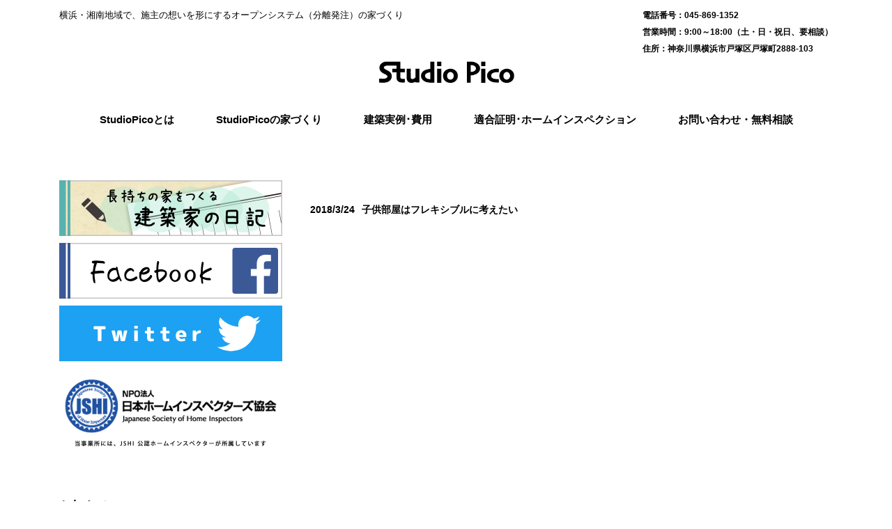

--- FILE ---
content_type: text/html; charset=UTF-8
request_url: https://www.studiopico.net/tag/%E5%AD%90%E4%BE%9B%E9%83%A8%E5%B1%8B%E3%81%AF%E3%83%95%E3%83%AC%E3%82%AD%E3%82%B7%E3%83%96%E3%83%AB%E3%81%AB%E8%80%83%E3%81%88%E3%82%8B/
body_size: 33791
content:
<!DOCTYPE html>
<html dir="ltr" lang="ja" prefix="og: https://ogp.me/ns#">
<head>
<meta charset="UTF-8">
<meta name="viewport" content="width=device-width, user-scalable=yes, maximum-scale=1.0, minimum-scale=1.0">

<link rel="profile" href="http://gmpg.org/xfn/11">
<link rel="stylesheet" type="text/css" media="all" href="https://www.studiopico.net/wp/wp-content/themes/responsive_256/style.css">
<link rel="pingback" href="https://www.studiopico.net/wp/xmlrpc.php">
<!--[if lt IE 9]>
<script src="https://www.studiopico.net/wp/wp-content/themes/responsive_256/js/html5.js"></script>
<script src="https://www.studiopico.net/wp/wp-content/themes/responsive_256/js/css3-mediaqueries.js"></script>
<![endif]-->
	<style>img:is([sizes="auto" i], [sizes^="auto," i]) { contain-intrinsic-size: 3000px 1500px }</style>
	
		<!-- All in One SEO 4.9.3 - aioseo.com -->
		<title>子供部屋はフレキシブルに考える | スタジオピコ</title>
	<meta name="robots" content="max-image-preview:large" />
	<link rel="canonical" href="https://www.studiopico.net/tag/%e5%ad%90%e4%be%9b%e9%83%a8%e5%b1%8b%e3%81%af%e3%83%95%e3%83%ac%e3%82%ad%e3%82%b7%e3%83%96%e3%83%ab%e3%81%ab%e8%80%83%e3%81%88%e3%82%8b/" />
	<meta name="generator" content="All in One SEO (AIOSEO) 4.9.3" />
		<script type="application/ld+json" class="aioseo-schema">
			{"@context":"https:\/\/schema.org","@graph":[{"@type":"BreadcrumbList","@id":"https:\/\/www.studiopico.net\/tag\/%E5%AD%90%E4%BE%9B%E9%83%A8%E5%B1%8B%E3%81%AF%E3%83%95%E3%83%AC%E3%82%AD%E3%82%B7%E3%83%96%E3%83%AB%E3%81%AB%E8%80%83%E3%81%88%E3%82%8B\/#breadcrumblist","itemListElement":[{"@type":"ListItem","@id":"https:\/\/www.studiopico.net#listItem","position":1,"name":"\u30db\u30fc\u30e0","item":"https:\/\/www.studiopico.net","nextItem":{"@type":"ListItem","@id":"https:\/\/www.studiopico.net\/tag\/%e5%ad%90%e4%be%9b%e9%83%a8%e5%b1%8b%e3%81%af%e3%83%95%e3%83%ac%e3%82%ad%e3%82%b7%e3%83%96%e3%83%ab%e3%81%ab%e8%80%83%e3%81%88%e3%82%8b\/#listItem","name":"\u5b50\u4f9b\u90e8\u5c4b\u306f\u30d5\u30ec\u30ad\u30b7\u30d6\u30eb\u306b\u8003\u3048\u308b"}},{"@type":"ListItem","@id":"https:\/\/www.studiopico.net\/tag\/%e5%ad%90%e4%be%9b%e9%83%a8%e5%b1%8b%e3%81%af%e3%83%95%e3%83%ac%e3%82%ad%e3%82%b7%e3%83%96%e3%83%ab%e3%81%ab%e8%80%83%e3%81%88%e3%82%8b\/#listItem","position":2,"name":"\u5b50\u4f9b\u90e8\u5c4b\u306f\u30d5\u30ec\u30ad\u30b7\u30d6\u30eb\u306b\u8003\u3048\u308b","previousItem":{"@type":"ListItem","@id":"https:\/\/www.studiopico.net#listItem","name":"\u30db\u30fc\u30e0"}}]},{"@type":"CollectionPage","@id":"https:\/\/www.studiopico.net\/tag\/%E5%AD%90%E4%BE%9B%E9%83%A8%E5%B1%8B%E3%81%AF%E3%83%95%E3%83%AC%E3%82%AD%E3%82%B7%E3%83%96%E3%83%AB%E3%81%AB%E8%80%83%E3%81%88%E3%82%8B\/#collectionpage","url":"https:\/\/www.studiopico.net\/tag\/%E5%AD%90%E4%BE%9B%E9%83%A8%E5%B1%8B%E3%81%AF%E3%83%95%E3%83%AC%E3%82%AD%E3%82%B7%E3%83%96%E3%83%AB%E3%81%AB%E8%80%83%E3%81%88%E3%82%8B\/","name":"\u5b50\u4f9b\u90e8\u5c4b\u306f\u30d5\u30ec\u30ad\u30b7\u30d6\u30eb\u306b\u8003\u3048\u308b | \u30b9\u30bf\u30b8\u30aa\u30d4\u30b3","inLanguage":"ja","isPartOf":{"@id":"https:\/\/www.studiopico.net\/#website"},"breadcrumb":{"@id":"https:\/\/www.studiopico.net\/tag\/%E5%AD%90%E4%BE%9B%E9%83%A8%E5%B1%8B%E3%81%AF%E3%83%95%E3%83%AC%E3%82%AD%E3%82%B7%E3%83%96%E3%83%AB%E3%81%AB%E8%80%83%E3%81%88%E3%82%8B\/#breadcrumblist"}},{"@type":"Organization","@id":"https:\/\/www.studiopico.net\/#organization","name":"\u30b9\u30bf\u30b8\u30aa\u30d4\u30b3","description":"\u6a2a\u6d5c\u30fb\u6e58\u5357\u5730\u57df\u3067\u3001\u65bd\u4e3b\u306e\u60f3\u3044\u3092\u5f62\u306b\u3059\u308b\u30aa\u30fc\u30d7\u30f3\u30b7\u30b9\u30c6\u30e0\uff08\u5206\u96e2\u767a\u6ce8\uff09\u306e\u5bb6\u3065\u304f\u308a","url":"https:\/\/www.studiopico.net\/"},{"@type":"WebSite","@id":"https:\/\/www.studiopico.net\/#website","url":"https:\/\/www.studiopico.net\/","name":"\u30b9\u30bf\u30b8\u30aa\u30d4\u30b3","description":"\u6a2a\u6d5c\u30fb\u6e58\u5357\u5730\u57df\u3067\u3001\u65bd\u4e3b\u306e\u60f3\u3044\u3092\u5f62\u306b\u3059\u308b\u30aa\u30fc\u30d7\u30f3\u30b7\u30b9\u30c6\u30e0\uff08\u5206\u96e2\u767a\u6ce8\uff09\u306e\u5bb6\u3065\u304f\u308a","inLanguage":"ja","publisher":{"@id":"https:\/\/www.studiopico.net\/#organization"}}]}
		</script>
		<!-- All in One SEO -->

<link rel='dns-prefetch' href='//secure.gravatar.com' />
<link rel='dns-prefetch' href='//stats.wp.com' />
<link rel='dns-prefetch' href='//v0.wordpress.com' />
<link rel='preconnect' href='//c0.wp.com' />
<link rel="alternate" type="application/rss+xml" title="スタジオピコ &raquo; 子供部屋はフレキシブルに考える タグのフィード" href="https://www.studiopico.net/tag/%e5%ad%90%e4%be%9b%e9%83%a8%e5%b1%8b%e3%81%af%e3%83%95%e3%83%ac%e3%82%ad%e3%82%b7%e3%83%96%e3%83%ab%e3%81%ab%e8%80%83%e3%81%88%e3%82%8b/feed/" />
<script type="text/javascript">
/* <![CDATA[ */
window._wpemojiSettings = {"baseUrl":"https:\/\/s.w.org\/images\/core\/emoji\/15.0.3\/72x72\/","ext":".png","svgUrl":"https:\/\/s.w.org\/images\/core\/emoji\/15.0.3\/svg\/","svgExt":".svg","source":{"concatemoji":"https:\/\/www.studiopico.net\/wp\/wp-includes\/js\/wp-emoji-release.min.js"}};
/*! This file is auto-generated */
!function(i,n){var o,s,e;function c(e){try{var t={supportTests:e,timestamp:(new Date).valueOf()};sessionStorage.setItem(o,JSON.stringify(t))}catch(e){}}function p(e,t,n){e.clearRect(0,0,e.canvas.width,e.canvas.height),e.fillText(t,0,0);var t=new Uint32Array(e.getImageData(0,0,e.canvas.width,e.canvas.height).data),r=(e.clearRect(0,0,e.canvas.width,e.canvas.height),e.fillText(n,0,0),new Uint32Array(e.getImageData(0,0,e.canvas.width,e.canvas.height).data));return t.every(function(e,t){return e===r[t]})}function u(e,t,n){switch(t){case"flag":return n(e,"\ud83c\udff3\ufe0f\u200d\u26a7\ufe0f","\ud83c\udff3\ufe0f\u200b\u26a7\ufe0f")?!1:!n(e,"\ud83c\uddfa\ud83c\uddf3","\ud83c\uddfa\u200b\ud83c\uddf3")&&!n(e,"\ud83c\udff4\udb40\udc67\udb40\udc62\udb40\udc65\udb40\udc6e\udb40\udc67\udb40\udc7f","\ud83c\udff4\u200b\udb40\udc67\u200b\udb40\udc62\u200b\udb40\udc65\u200b\udb40\udc6e\u200b\udb40\udc67\u200b\udb40\udc7f");case"emoji":return!n(e,"\ud83d\udc26\u200d\u2b1b","\ud83d\udc26\u200b\u2b1b")}return!1}function f(e,t,n){var r="undefined"!=typeof WorkerGlobalScope&&self instanceof WorkerGlobalScope?new OffscreenCanvas(300,150):i.createElement("canvas"),a=r.getContext("2d",{willReadFrequently:!0}),o=(a.textBaseline="top",a.font="600 32px Arial",{});return e.forEach(function(e){o[e]=t(a,e,n)}),o}function t(e){var t=i.createElement("script");t.src=e,t.defer=!0,i.head.appendChild(t)}"undefined"!=typeof Promise&&(o="wpEmojiSettingsSupports",s=["flag","emoji"],n.supports={everything:!0,everythingExceptFlag:!0},e=new Promise(function(e){i.addEventListener("DOMContentLoaded",e,{once:!0})}),new Promise(function(t){var n=function(){try{var e=JSON.parse(sessionStorage.getItem(o));if("object"==typeof e&&"number"==typeof e.timestamp&&(new Date).valueOf()<e.timestamp+604800&&"object"==typeof e.supportTests)return e.supportTests}catch(e){}return null}();if(!n){if("undefined"!=typeof Worker&&"undefined"!=typeof OffscreenCanvas&&"undefined"!=typeof URL&&URL.createObjectURL&&"undefined"!=typeof Blob)try{var e="postMessage("+f.toString()+"("+[JSON.stringify(s),u.toString(),p.toString()].join(",")+"));",r=new Blob([e],{type:"text/javascript"}),a=new Worker(URL.createObjectURL(r),{name:"wpTestEmojiSupports"});return void(a.onmessage=function(e){c(n=e.data),a.terminate(),t(n)})}catch(e){}c(n=f(s,u,p))}t(n)}).then(function(e){for(var t in e)n.supports[t]=e[t],n.supports.everything=n.supports.everything&&n.supports[t],"flag"!==t&&(n.supports.everythingExceptFlag=n.supports.everythingExceptFlag&&n.supports[t]);n.supports.everythingExceptFlag=n.supports.everythingExceptFlag&&!n.supports.flag,n.DOMReady=!1,n.readyCallback=function(){n.DOMReady=!0}}).then(function(){return e}).then(function(){var e;n.supports.everything||(n.readyCallback(),(e=n.source||{}).concatemoji?t(e.concatemoji):e.wpemoji&&e.twemoji&&(t(e.twemoji),t(e.wpemoji)))}))}((window,document),window._wpemojiSettings);
/* ]]> */
</script>
<style id='wp-emoji-styles-inline-css' type='text/css'>

	img.wp-smiley, img.emoji {
		display: inline !important;
		border: none !important;
		box-shadow: none !important;
		height: 1em !important;
		width: 1em !important;
		margin: 0 0.07em !important;
		vertical-align: -0.1em !important;
		background: none !important;
		padding: 0 !important;
	}
</style>
<link rel='stylesheet' id='wp-block-library-css' href='https://c0.wp.com/c/6.7.4/wp-includes/css/dist/block-library/style.min.css' type='text/css' media='all' />
<link rel='stylesheet' id='aioseo/css/src/vue/standalone/blocks/table-of-contents/global.scss-css' href='https://www.studiopico.net/wp/wp-content/plugins/all-in-one-seo-pack/dist/Lite/assets/css/table-of-contents/global.e90f6d47.css' type='text/css' media='all' />
<link rel='stylesheet' id='mediaelement-css' href='https://c0.wp.com/c/6.7.4/wp-includes/js/mediaelement/mediaelementplayer-legacy.min.css' type='text/css' media='all' />
<link rel='stylesheet' id='wp-mediaelement-css' href='https://c0.wp.com/c/6.7.4/wp-includes/js/mediaelement/wp-mediaelement.min.css' type='text/css' media='all' />
<style id='jetpack-sharing-buttons-style-inline-css' type='text/css'>
.jetpack-sharing-buttons__services-list{display:flex;flex-direction:row;flex-wrap:wrap;gap:0;list-style-type:none;margin:5px;padding:0}.jetpack-sharing-buttons__services-list.has-small-icon-size{font-size:12px}.jetpack-sharing-buttons__services-list.has-normal-icon-size{font-size:16px}.jetpack-sharing-buttons__services-list.has-large-icon-size{font-size:24px}.jetpack-sharing-buttons__services-list.has-huge-icon-size{font-size:36px}@media print{.jetpack-sharing-buttons__services-list{display:none!important}}.editor-styles-wrapper .wp-block-jetpack-sharing-buttons{gap:0;padding-inline-start:0}ul.jetpack-sharing-buttons__services-list.has-background{padding:1.25em 2.375em}
</style>
<style id='classic-theme-styles-inline-css' type='text/css'>
/*! This file is auto-generated */
.wp-block-button__link{color:#fff;background-color:#32373c;border-radius:9999px;box-shadow:none;text-decoration:none;padding:calc(.667em + 2px) calc(1.333em + 2px);font-size:1.125em}.wp-block-file__button{background:#32373c;color:#fff;text-decoration:none}
</style>
<style id='global-styles-inline-css' type='text/css'>
:root{--wp--preset--aspect-ratio--square: 1;--wp--preset--aspect-ratio--4-3: 4/3;--wp--preset--aspect-ratio--3-4: 3/4;--wp--preset--aspect-ratio--3-2: 3/2;--wp--preset--aspect-ratio--2-3: 2/3;--wp--preset--aspect-ratio--16-9: 16/9;--wp--preset--aspect-ratio--9-16: 9/16;--wp--preset--color--black: #000000;--wp--preset--color--cyan-bluish-gray: #abb8c3;--wp--preset--color--white: #ffffff;--wp--preset--color--pale-pink: #f78da7;--wp--preset--color--vivid-red: #cf2e2e;--wp--preset--color--luminous-vivid-orange: #ff6900;--wp--preset--color--luminous-vivid-amber: #fcb900;--wp--preset--color--light-green-cyan: #7bdcb5;--wp--preset--color--vivid-green-cyan: #00d084;--wp--preset--color--pale-cyan-blue: #8ed1fc;--wp--preset--color--vivid-cyan-blue: #0693e3;--wp--preset--color--vivid-purple: #9b51e0;--wp--preset--gradient--vivid-cyan-blue-to-vivid-purple: linear-gradient(135deg,rgba(6,147,227,1) 0%,rgb(155,81,224) 100%);--wp--preset--gradient--light-green-cyan-to-vivid-green-cyan: linear-gradient(135deg,rgb(122,220,180) 0%,rgb(0,208,130) 100%);--wp--preset--gradient--luminous-vivid-amber-to-luminous-vivid-orange: linear-gradient(135deg,rgba(252,185,0,1) 0%,rgba(255,105,0,1) 100%);--wp--preset--gradient--luminous-vivid-orange-to-vivid-red: linear-gradient(135deg,rgba(255,105,0,1) 0%,rgb(207,46,46) 100%);--wp--preset--gradient--very-light-gray-to-cyan-bluish-gray: linear-gradient(135deg,rgb(238,238,238) 0%,rgb(169,184,195) 100%);--wp--preset--gradient--cool-to-warm-spectrum: linear-gradient(135deg,rgb(74,234,220) 0%,rgb(151,120,209) 20%,rgb(207,42,186) 40%,rgb(238,44,130) 60%,rgb(251,105,98) 80%,rgb(254,248,76) 100%);--wp--preset--gradient--blush-light-purple: linear-gradient(135deg,rgb(255,206,236) 0%,rgb(152,150,240) 100%);--wp--preset--gradient--blush-bordeaux: linear-gradient(135deg,rgb(254,205,165) 0%,rgb(254,45,45) 50%,rgb(107,0,62) 100%);--wp--preset--gradient--luminous-dusk: linear-gradient(135deg,rgb(255,203,112) 0%,rgb(199,81,192) 50%,rgb(65,88,208) 100%);--wp--preset--gradient--pale-ocean: linear-gradient(135deg,rgb(255,245,203) 0%,rgb(182,227,212) 50%,rgb(51,167,181) 100%);--wp--preset--gradient--electric-grass: linear-gradient(135deg,rgb(202,248,128) 0%,rgb(113,206,126) 100%);--wp--preset--gradient--midnight: linear-gradient(135deg,rgb(2,3,129) 0%,rgb(40,116,252) 100%);--wp--preset--font-size--small: 13px;--wp--preset--font-size--medium: 20px;--wp--preset--font-size--large: 36px;--wp--preset--font-size--x-large: 42px;--wp--preset--spacing--20: 0.44rem;--wp--preset--spacing--30: 0.67rem;--wp--preset--spacing--40: 1rem;--wp--preset--spacing--50: 1.5rem;--wp--preset--spacing--60: 2.25rem;--wp--preset--spacing--70: 3.38rem;--wp--preset--spacing--80: 5.06rem;--wp--preset--shadow--natural: 6px 6px 9px rgba(0, 0, 0, 0.2);--wp--preset--shadow--deep: 12px 12px 50px rgba(0, 0, 0, 0.4);--wp--preset--shadow--sharp: 6px 6px 0px rgba(0, 0, 0, 0.2);--wp--preset--shadow--outlined: 6px 6px 0px -3px rgba(255, 255, 255, 1), 6px 6px rgba(0, 0, 0, 1);--wp--preset--shadow--crisp: 6px 6px 0px rgba(0, 0, 0, 1);}:where(.is-layout-flex){gap: 0.5em;}:where(.is-layout-grid){gap: 0.5em;}body .is-layout-flex{display: flex;}.is-layout-flex{flex-wrap: wrap;align-items: center;}.is-layout-flex > :is(*, div){margin: 0;}body .is-layout-grid{display: grid;}.is-layout-grid > :is(*, div){margin: 0;}:where(.wp-block-columns.is-layout-flex){gap: 2em;}:where(.wp-block-columns.is-layout-grid){gap: 2em;}:where(.wp-block-post-template.is-layout-flex){gap: 1.25em;}:where(.wp-block-post-template.is-layout-grid){gap: 1.25em;}.has-black-color{color: var(--wp--preset--color--black) !important;}.has-cyan-bluish-gray-color{color: var(--wp--preset--color--cyan-bluish-gray) !important;}.has-white-color{color: var(--wp--preset--color--white) !important;}.has-pale-pink-color{color: var(--wp--preset--color--pale-pink) !important;}.has-vivid-red-color{color: var(--wp--preset--color--vivid-red) !important;}.has-luminous-vivid-orange-color{color: var(--wp--preset--color--luminous-vivid-orange) !important;}.has-luminous-vivid-amber-color{color: var(--wp--preset--color--luminous-vivid-amber) !important;}.has-light-green-cyan-color{color: var(--wp--preset--color--light-green-cyan) !important;}.has-vivid-green-cyan-color{color: var(--wp--preset--color--vivid-green-cyan) !important;}.has-pale-cyan-blue-color{color: var(--wp--preset--color--pale-cyan-blue) !important;}.has-vivid-cyan-blue-color{color: var(--wp--preset--color--vivid-cyan-blue) !important;}.has-vivid-purple-color{color: var(--wp--preset--color--vivid-purple) !important;}.has-black-background-color{background-color: var(--wp--preset--color--black) !important;}.has-cyan-bluish-gray-background-color{background-color: var(--wp--preset--color--cyan-bluish-gray) !important;}.has-white-background-color{background-color: var(--wp--preset--color--white) !important;}.has-pale-pink-background-color{background-color: var(--wp--preset--color--pale-pink) !important;}.has-vivid-red-background-color{background-color: var(--wp--preset--color--vivid-red) !important;}.has-luminous-vivid-orange-background-color{background-color: var(--wp--preset--color--luminous-vivid-orange) !important;}.has-luminous-vivid-amber-background-color{background-color: var(--wp--preset--color--luminous-vivid-amber) !important;}.has-light-green-cyan-background-color{background-color: var(--wp--preset--color--light-green-cyan) !important;}.has-vivid-green-cyan-background-color{background-color: var(--wp--preset--color--vivid-green-cyan) !important;}.has-pale-cyan-blue-background-color{background-color: var(--wp--preset--color--pale-cyan-blue) !important;}.has-vivid-cyan-blue-background-color{background-color: var(--wp--preset--color--vivid-cyan-blue) !important;}.has-vivid-purple-background-color{background-color: var(--wp--preset--color--vivid-purple) !important;}.has-black-border-color{border-color: var(--wp--preset--color--black) !important;}.has-cyan-bluish-gray-border-color{border-color: var(--wp--preset--color--cyan-bluish-gray) !important;}.has-white-border-color{border-color: var(--wp--preset--color--white) !important;}.has-pale-pink-border-color{border-color: var(--wp--preset--color--pale-pink) !important;}.has-vivid-red-border-color{border-color: var(--wp--preset--color--vivid-red) !important;}.has-luminous-vivid-orange-border-color{border-color: var(--wp--preset--color--luminous-vivid-orange) !important;}.has-luminous-vivid-amber-border-color{border-color: var(--wp--preset--color--luminous-vivid-amber) !important;}.has-light-green-cyan-border-color{border-color: var(--wp--preset--color--light-green-cyan) !important;}.has-vivid-green-cyan-border-color{border-color: var(--wp--preset--color--vivid-green-cyan) !important;}.has-pale-cyan-blue-border-color{border-color: var(--wp--preset--color--pale-cyan-blue) !important;}.has-vivid-cyan-blue-border-color{border-color: var(--wp--preset--color--vivid-cyan-blue) !important;}.has-vivid-purple-border-color{border-color: var(--wp--preset--color--vivid-purple) !important;}.has-vivid-cyan-blue-to-vivid-purple-gradient-background{background: var(--wp--preset--gradient--vivid-cyan-blue-to-vivid-purple) !important;}.has-light-green-cyan-to-vivid-green-cyan-gradient-background{background: var(--wp--preset--gradient--light-green-cyan-to-vivid-green-cyan) !important;}.has-luminous-vivid-amber-to-luminous-vivid-orange-gradient-background{background: var(--wp--preset--gradient--luminous-vivid-amber-to-luminous-vivid-orange) !important;}.has-luminous-vivid-orange-to-vivid-red-gradient-background{background: var(--wp--preset--gradient--luminous-vivid-orange-to-vivid-red) !important;}.has-very-light-gray-to-cyan-bluish-gray-gradient-background{background: var(--wp--preset--gradient--very-light-gray-to-cyan-bluish-gray) !important;}.has-cool-to-warm-spectrum-gradient-background{background: var(--wp--preset--gradient--cool-to-warm-spectrum) !important;}.has-blush-light-purple-gradient-background{background: var(--wp--preset--gradient--blush-light-purple) !important;}.has-blush-bordeaux-gradient-background{background: var(--wp--preset--gradient--blush-bordeaux) !important;}.has-luminous-dusk-gradient-background{background: var(--wp--preset--gradient--luminous-dusk) !important;}.has-pale-ocean-gradient-background{background: var(--wp--preset--gradient--pale-ocean) !important;}.has-electric-grass-gradient-background{background: var(--wp--preset--gradient--electric-grass) !important;}.has-midnight-gradient-background{background: var(--wp--preset--gradient--midnight) !important;}.has-small-font-size{font-size: var(--wp--preset--font-size--small) !important;}.has-medium-font-size{font-size: var(--wp--preset--font-size--medium) !important;}.has-large-font-size{font-size: var(--wp--preset--font-size--large) !important;}.has-x-large-font-size{font-size: var(--wp--preset--font-size--x-large) !important;}
:where(.wp-block-post-template.is-layout-flex){gap: 1.25em;}:where(.wp-block-post-template.is-layout-grid){gap: 1.25em;}
:where(.wp-block-columns.is-layout-flex){gap: 2em;}:where(.wp-block-columns.is-layout-grid){gap: 2em;}
:root :where(.wp-block-pullquote){font-size: 1.5em;line-height: 1.6;}
</style>
<link rel='stylesheet' id='contact-form-7-css' href='https://www.studiopico.net/wp/wp-content/plugins/contact-form-7/includes/css/styles.css' type='text/css' media='all' />
<link rel='stylesheet' id='rt-fontawsome-css' href='https://www.studiopico.net/wp/wp-content/plugins/the-post-grid/assets/vendor/font-awesome/css/font-awesome.min.css' type='text/css' media='all' />
<link rel='stylesheet' id='rt-tpg-css' href='https://www.studiopico.net/wp/wp-content/plugins/the-post-grid/assets/css/thepostgrid.min.css' type='text/css' media='all' />
<script type="text/javascript" src="https://c0.wp.com/c/6.7.4/wp-includes/js/tinymce/tinymce.min.js" id="wp-tinymce-root-js"></script>
<script type="text/javascript" src="https://c0.wp.com/c/6.7.4/wp-includes/js/tinymce/plugins/compat3x/plugin.min.js" id="wp-tinymce-js"></script>
<script type="text/javascript" src="https://c0.wp.com/c/6.7.4/wp-includes/js/jquery/jquery.min.js" id="jquery-core-js"></script>
<script type="text/javascript" src="https://c0.wp.com/c/6.7.4/wp-includes/js/jquery/jquery-migrate.min.js" id="jquery-migrate-js"></script>
<link rel="https://api.w.org/" href="https://www.studiopico.net/wp-json/" /><link rel="alternate" title="JSON" type="application/json" href="https://www.studiopico.net/wp-json/wp/v2/tags/188" /><link rel="EditURI" type="application/rsd+xml" title="RSD" href="https://www.studiopico.net/wp/xmlrpc.php?rsd" />
        <style>
            :root {
                --tpg-primary-color: #0d6efd;
                --tpg-secondary-color: #0654c4;
                --tpg-primary-light: #c4d0ff
            }

                    </style>
			<style>img#wpstats{display:none}</style>
		<script src="https://www.studiopico.net/wp/wp-content/themes/responsive_256/js/jquery1.4.4.min.js"></script>
<script src="https://www.studiopico.net/wp/wp-content/themes/responsive_256/js/script.js"></script>
<!-- Global site tag (gtag.js) - Google Analytics -->
<script async src="https://www.googletagmanager.com/gtag/js?id=UA-2632841-5"></script>
<script>
  window.dataLayer = window.dataLayer || [];
  function gtag(){dataLayer.push(arguments);}
  gtag('js', new Date());

  gtag('config', 'UA-2632841-5');
</script>
</head>
<body>
<header id="header" role="banner">
	<div class="inner">
		<div id="headerInfo">
<p class="tel">045-869-1352</p>
<p class="openTime">9:00～18:00（土・日・祝日、要相談）</p>
<p class="address">神奈川県横浜市戸塚区戸塚町2888-103</p>
</div>
		<hgroup>
			<h1>横浜・湘南地域で、施主の想いを形にするオープンシステム（分離発注）の家づくり</h1>
			<h2><a href="https://www.studiopico.net/" title="スタジオピコ" rel="home"><img src="/wp/wp-content/uploads/2018/10/pico_logo.gif" alt="スタジオピコ"></a></h2>
		</hgroup>
	</div>
</header>

  <nav id="mainNav">
    <div class="inner">
    <a class="menu" id="menu"><span>MENU</span></a>
		<div class="panel">   
    <ul><li id="menu-item-28" class="menu-item menu-item-type-post_type menu-item-object-page menu-item-28"><a href="https://www.studiopico.net/about/"><span>StudioPicoとは</span></a></li>
<li id="menu-item-29" class="menu-item menu-item-type-post_type menu-item-object-page menu-item-has-children menu-item-29"><a href="https://www.studiopico.net/house/"><span>StudioPicoの家づくり</span></a>
<ul class="sub-menu">
	<li id="menu-item-30" class="menu-item menu-item-type-post_type menu-item-object-page menu-item-30"><a href="https://www.studiopico.net/kaiteki/"><span>快適で安全な家づくり</span></a></li>
	<li id="menu-item-31" class="menu-item menu-item-type-post_type menu-item-object-page menu-item-31"><a href="https://www.studiopico.net/open-system/"><span>オープンシステム</span></a></li>
</ul>
</li>
<li id="menu-item-32" class="menu-item menu-item-type-custom menu-item-object-custom menu-item-has-children menu-item-32"><a><span>建築実例･費用</span></a>
<ul class="sub-menu">
	<li id="menu-item-35" class="menu-item menu-item-type-post_type menu-item-object-page menu-item-35"><a href="https://www.studiopico.net/skipfloor/"><span>スキップフロア実例</span></a></li>
	<li id="menu-item-34" class="menu-item menu-item-type-post_type menu-item-object-page menu-item-34"><a href="https://www.studiopico.net/rc/"><span>RC工法実例</span></a></li>
	<li id="menu-item-33" class="menu-item menu-item-type-post_type menu-item-object-page menu-item-33"><a href="https://www.studiopico.net/zitsurei/"><span>お客様支給実例</span></a></li>
	<li id="menu-item-2110" class="menu-item menu-item-type-post_type menu-item-object-page menu-item-2110"><a href="https://www.studiopico.net/other/"><span>その他実例</span></a></li>
	<li id="menu-item-36" class="menu-item menu-item-type-post_type menu-item-object-page menu-item-36"><a href="https://www.studiopico.net/qa/"><span>よくある質問</span></a></li>
</ul>
</li>
<li id="menu-item-3556" class="menu-item menu-item-type-custom menu-item-object-custom menu-item-has-children menu-item-3556"><a><span>適合証明･ホームインスペクション</span></a>
<ul class="sub-menu">
	<li id="menu-item-3304" class="menu-item menu-item-type-post_type menu-item-object-page menu-item-3304"><a href="https://www.studiopico.net/inspection/"><span>適合証明・インスペクション・診断（耐震・不具合）</span></a></li>
	<li id="menu-item-3557" class="menu-item menu-item-type-post_type menu-item-object-page menu-item-3557"><a href="https://www.studiopico.net/price/"><span>料金表・距離別交通費</span></a></li>
</ul>
</li>
<li id="menu-item-37" class="menu-item menu-item-type-post_type menu-item-object-page menu-item-37"><a href="https://www.studiopico.net/contact/"><span>お問い合わせ・無料相談</span></a></li>
</ul>   
    </div>
    </div>
  </nav><div id="wrapper">

  <div id="content">
	<section>

	
	<div class="news">

	<article id="post-1381">
  	<header>
    	<p><a href="https://www.studiopico.net/blog/%e4%bd%8f%e5%ae%85%e3%81%ae%e8%a8%ad%e8%a8%88/kodomositu-flexible-plan/" rel="bookmark" title="Permanent Link to 子供部屋はフレキシブルに考えたい"><time datetime="2018-03-24">2018/3/24</time><span>子供部屋はフレキシブルに考えたい</span></a>
    </header>
  </article>
	
</div>

	</section>
  
  
	</div><!-- / content -->
  <aside id="sidebar">
    <div id="banners">
    <p class="banner">
	  <a href="/blog/"><img src="/wp/wp-content/uploads/2018/11/img_blogbanner01.jpg" alt="" /></a>
		</p>
  <p class="banner">
	  <a href="https://www.facebook.com/studiopico/"><img src="/wp/wp-content/uploads/2018/10/ab7ba815c333e9871a5d95d5577f790f.jpg" alt="" /></a>
		</p>
  <p class="banner">
	  <a href="https://twitter.com/StudioPico"><img src="/wp/wp-content/uploads/2021/07/twitter01.png" alt="" /></a>
		</p>
  </div>
      	<section id="media_image-2" class="widget widget_media_image"><a href="https://www.jshi.org"><img width="640" height="230" src="https://www.studiopico.net/wp/wp-content/uploads/2021/07/jshi-logo-A02.png" class="image wp-image-3303  attachment-full size-full" alt="" style="max-width: 100%; height: auto;" decoding="async" loading="lazy" srcset="https://www.studiopico.net/wp/wp-content/uploads/2021/07/jshi-logo-A02.png 640w, https://www.studiopico.net/wp/wp-content/uploads/2021/07/jshi-logo-A02-300x108.png 300w, https://www.studiopico.net/wp/wp-content/uploads/2021/07/jshi-logo-A02-235x84.png 235w" sizes="auto, (max-width: 640px) 100vw, 640px" data-attachment-id="3303" data-permalink="https://www.studiopico.net/jshi-logo-a02/" data-orig-file="https://www.studiopico.net/wp/wp-content/uploads/2021/07/jshi-logo-A02.png" data-orig-size="640,230" data-comments-opened="0" data-image-meta="{&quot;aperture&quot;:&quot;0&quot;,&quot;credit&quot;:&quot;&quot;,&quot;camera&quot;:&quot;&quot;,&quot;caption&quot;:&quot;&quot;,&quot;created_timestamp&quot;:&quot;0&quot;,&quot;copyright&quot;:&quot;&quot;,&quot;focal_length&quot;:&quot;0&quot;,&quot;iso&quot;:&quot;0&quot;,&quot;shutter_speed&quot;:&quot;0&quot;,&quot;title&quot;:&quot;&quot;,&quot;orientation&quot;:&quot;0&quot;}" data-image-title="jshi-logo-A02" data-image-description="" data-image-caption="" data-medium-file="https://www.studiopico.net/wp/wp-content/uploads/2021/07/jshi-logo-A02-300x108.png" data-large-file="https://www.studiopico.net/wp/wp-content/uploads/2021/07/jshi-logo-A02.png" /></a></section>  <div class="newsTitle">
		<h3 class="title"><span>お知らせ</span></h3>
    <p><a href="https://www.studiopico.net//info/">一覧</a>
  </div>
	<div class="news">
	  		<p><a href="https://www.studiopico.net/info/2025%e5%b9%b4%e5%a4%8f%e6%9c%9f%e4%bc%91%e6%a5%ad%e3%81%ae%e3%81%8a%e7%9f%a5%e3%82%89%e3%81%9b/" rel="bookmark" title="Permanent Link to 2025年夏期休業のお知らせ"><time datetime="2025-08-08">2025/8/8</time><span>2025年夏期休業のお知らせ</span></a>
				<p><a href="https://www.studiopico.net/info/2025%e5%b9%b4%e3%82%b4%e3%83%bc%e3%83%ab%e3%83%87%e3%83%b3%e3%82%a6%e3%82%a4%e3%83%bc%e3%82%af%e4%bc%91%e6%a5%ad%e3%81%ae%e3%81%8a%e7%9f%a5%e3%82%89%e3%81%9b/" rel="bookmark" title="Permanent Link to 2025年ゴールデンウイーク休業のお知らせ"><time datetime="2025-04-19">2025/4/19</time><span>2025年ゴールデンウイーク休業のお知らせ</span></a>
				<p><a href="https://www.studiopico.net/info/%e5%b9%b4%e6%9c%ab%e5%b9%b4%e5%a7%8b%e4%bc%91%e3%81%bf/" rel="bookmark" title="Permanent Link to 年末年始休み"><time datetime="2024-12-21">2024/12/21</time><span>年末年始休み</span></a>
				<p><a href="https://www.studiopico.net/info/%e6%88%b8%e5%a1%9a%e3%83%90%e3%82%b9%e3%82%bb%e3%83%b3%e3%82%bf%e3%83%bc%e4%b9%97%e3%82%8a%e5%a0%b4%e5%a4%89%e6%9b%b4%e3%81%ae%e3%81%8a%e7%9f%a5%e3%82%89%e3%81%9b/" rel="bookmark" title="Permanent Link to 戸塚バスセンター乗り場変更のお知らせ"><time datetime="2024-07-05">2024/7/5</time><span>戸塚バスセンター乗り場変更のお知らせ</span></a>
				<p><a href="https://www.studiopico.net/blog/%e6%9c%aa%e5%88%86%e9%a1%9e/2024%e5%b9%b4%e3%82%b4%e3%83%bc%e3%83%ab%e3%83%87%e3%83%b3%e3%82%a6%e3%82%a4%e3%83%bc%e3%82%af%e3%81%ae%e4%bc%91%e3%81%bf/" rel="bookmark" title="Permanent Link to 2024年ゴールデンウイーク休業のお知らせ"><time datetime="2024-04-18">2024/4/18</time><span>2024年ゴールデンウイーク休業のお知らせ</span></a>
			</div>
    
	
  
  <div id="contactBanner">
<p class="tel">045-869-1352</p>
</div>
</aside>


<footer id="footer">
  <p id="footerLogo"><img src="/wp/wp-content/uploads/2018/10/pico_logo.gif" alt="スタジオピコ"></p>	<ul><li id="menu-item-69" class="menu-item menu-item-type-post_type menu-item-object-page menu-item-69"><a href="https://www.studiopico.net/sitemaps/">サイトマップ</a></li>
<li id="menu-item-68" class="menu-item menu-item-type-post_type menu-item-object-page menu-item-68"><a href="https://www.studiopico.net/privacy/">プライバシーポリシー</a></li>
<li id="menu-item-73" class="menu-item menu-item-type-post_type menu-item-object-page menu-item-73"><a href="https://www.studiopico.net/about/">Studio Picoとは</a></li>
<li id="menu-item-72" class="menu-item menu-item-type-post_type menu-item-object-page menu-item-72"><a href="https://www.studiopico.net/house/">Studio Picoの家づくり</a></li>
<li id="menu-item-71" class="menu-item menu-item-type-post_type menu-item-object-page menu-item-71"><a href="https://www.studiopico.net/open-system/">オープンシステム</a></li>
<li id="menu-item-70" class="menu-item menu-item-type-post_type menu-item-object-page menu-item-70"><a href="https://www.studiopico.net/contact/">お問い合わせ</a></li>
</ul>	<p id="copyright">Copyright &copy; 2026 スタジオピコ All rights Reserved.
</footer>
	<!-- / footer -->

</div>
<!-- / wrapper -->


<script type="text/javascript" src="https://c0.wp.com/c/6.7.4/wp-includes/js/dist/hooks.min.js" id="wp-hooks-js"></script>
<script type="text/javascript" src="https://c0.wp.com/c/6.7.4/wp-includes/js/dist/i18n.min.js" id="wp-i18n-js"></script>
<script type="text/javascript" id="wp-i18n-js-after">
/* <![CDATA[ */
wp.i18n.setLocaleData( { 'text direction\u0004ltr': [ 'ltr' ] } );
/* ]]> */
</script>
<script type="text/javascript" src="https://www.studiopico.net/wp/wp-content/plugins/contact-form-7/includes/swv/js/index.js" id="swv-js"></script>
<script type="text/javascript" id="contact-form-7-js-translations">
/* <![CDATA[ */
( function( domain, translations ) {
	var localeData = translations.locale_data[ domain ] || translations.locale_data.messages;
	localeData[""].domain = domain;
	wp.i18n.setLocaleData( localeData, domain );
} )( "contact-form-7", {"translation-revision-date":"2025-11-30 08:12:23+0000","generator":"GlotPress\/4.0.3","domain":"messages","locale_data":{"messages":{"":{"domain":"messages","plural-forms":"nplurals=1; plural=0;","lang":"ja_JP"},"This contact form is placed in the wrong place.":["\u3053\u306e\u30b3\u30f3\u30bf\u30af\u30c8\u30d5\u30a9\u30fc\u30e0\u306f\u9593\u9055\u3063\u305f\u4f4d\u7f6e\u306b\u7f6e\u304b\u308c\u3066\u3044\u307e\u3059\u3002"],"Error:":["\u30a8\u30e9\u30fc:"]}},"comment":{"reference":"includes\/js\/index.js"}} );
/* ]]> */
</script>
<script type="text/javascript" id="contact-form-7-js-before">
/* <![CDATA[ */
var wpcf7 = {
    "api": {
        "root": "https:\/\/www.studiopico.net\/wp-json\/",
        "namespace": "contact-form-7\/v1"
    }
};
/* ]]> */
</script>
<script type="text/javascript" src="https://www.studiopico.net/wp/wp-content/plugins/contact-form-7/includes/js/index.js" id="contact-form-7-js"></script>
<script type="text/javascript" id="jetpack-stats-js-before">
/* <![CDATA[ */
_stq = window._stq || [];
_stq.push([ "view", {"v":"ext","blog":"154553061","post":"0","tz":"9","srv":"www.studiopico.net","arch_tag":"%E5%AD%90%E4%BE%9B%E9%83%A8%E5%B1%8B%E3%81%AF%E3%83%95%E3%83%AC%E3%82%AD%E3%82%B7%E3%83%96%E3%83%AB%E3%81%AB%E8%80%83%E3%81%88%E3%82%8B","arch_results":"1","j":"1:15.4"} ]);
_stq.push([ "clickTrackerInit", "154553061", "0" ]);
/* ]]> */
</script>
<script type="text/javascript" src="https://stats.wp.com/e-202604.js" id="jetpack-stats-js" defer="defer" data-wp-strategy="defer"></script>
</body>
</html>